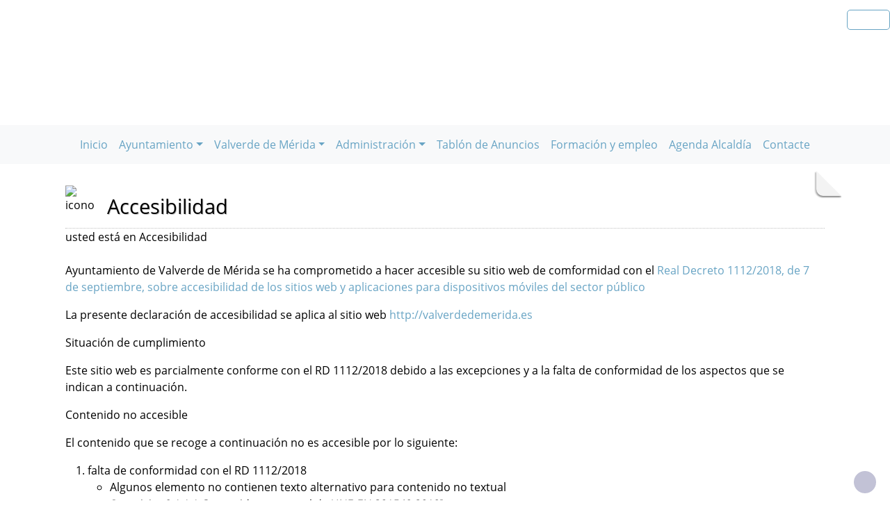

--- FILE ---
content_type: text/html; charset=UTF-8
request_url: https://valverdedemerida.es/accesibilidad.php
body_size: 8419
content:
              


  
  

	
<!DOCTYPE html>
<html lang="es">
<head>    
	<title>Ayuntamiento de Valverde de Mérida: Página correspondiente a la Entidad:  Ayuntamiento de Valverde de Mérida. /accesibilidad.php. </title>
	<meta charset="utf-8">
    <meta name="viewport" content="width=device-width, initial-scale=1.0" />
    <meta name="description" content="Página web oficial del Ayuntamiento de Valverde de Mérida" />
    <meta name="author" content="Ayuntamiento de Valverde de Mérida. Servicio ofrecido por Diputación de Badajoz" />
	<meta name="language" content="Spanish" />
	<meta name="distribution" content="all"/>
	<meta name="locality" content="Badajoz, Spain"/>
	<meta name="reply-to" content="alcaldia@valverdedemerida.es" />
	<meta name="rating" content="General"/>
	<meta name="Copyright" content="2018"/>
	<meta name="Classification" content="Education"/>
	<meta name="DC.Title" content="Ayuntamiento de Valverde de Mérida"/>
	<meta name="DC.Creator" content="Ayuntamiento de Valverde de Mérida"/>
   <!-- <meta http-equiv="Content-Security-Policy" content="default-src 'self' inventrip.com">-->
    <meta property="fb:app_id" content="421320009628419" />
	<meta property="og:url" content="https://www.valverdedemerida.es/accesibilidad.php" />
    <meta property="og:type" content="website" />      
	<meta property="og:title" content="Ayuntamiento de Valverde de Mérida" />
	<meta property="og:description" content="" />
    <meta property="og:updated_time" content="2026-01-22CET17:31:59" />
  
	<meta property="og:image" content="https://www.valverdedemerida.es/imagenes/cabecera_comun_facebook.png">	
	<!-- RSS -->
	<link rel="alternate" type="application/atom+xml;charset=UTF-8" href="atomagenda.php" title="RSS Agenda"/>
	<link rel="alternate" type="application/atom+xml;charset=UTF-8" href="atomnoticias.php" title="RSS Noticias"/>
	<link rel="alternate" type="application/atom+xml;charset=UTF-8" href="atomtablon.php" title="RSS Tablón de Anuncios"/>
	<!--  Etiquetas Open Graph -->
	
    <link rel='shortcut icon' href='https://valverdedemerida.es/imagenes/favicon.ico' type='image/x-icon' />
        <!--<script  type="text/javascript" src="/lib/jquery/jquery.min.js"></script> -->
         <!-- JQuery -->
    <script src="/js/jquery/jquery-3.7.1.js"></script>        
         <!-- Bootstrap CSS File -->
    <!-- <link href="/lib/bootstrap_4/bootstrap.min.css" rel="stylesheet">  
     <script src="/lib/bootstrap_4/bootstrap.bundle.min.js"></script>-->
    <link href="https://cdn.jsdelivr.net/npm/bootstrap@5.0.2/dist/css/bootstrap.min.css" rel="stylesheet" integrity="sha384-EVSTQN3/azprG1Anm3QDgpJLIm9Nao0Yz1ztcQTwFspd3yD65VohhpuuCOmLASjC" crossorigin="anonymous">
<script src="https://cdn.jsdelivr.net/npm/bootstrap@5.0.2/dist/js/bootstrap.bundle.min.js" integrity="sha384-MrcW6ZMFYlzcLA8Nl+NtUVF0sA7MsXsP1UyJoMp4YLEuNSfAP+JcXn/tWtIaxVXM" crossorigin="anonymous"></script>

<script src="https://cdn.jsdelivr.net/npm/@popperjs/core@2.9.2/dist/umd/popper.min.js" integrity="sha384-IQsoLXl5PILFhosVNubq5LC7Qb9DXgDA9i+tQ8Zj3iwWAwPtgFTxbJ8NT4GN1R8p" crossorigin="anonymous"></script>
<script src="https://cdn.jsdelivr.net/npm/bootstrap@5.0.2/dist/js/bootstrap.min.js" integrity="sha384-cVKIPhGWiC2Al4u+LWgxfKTRIcfu0JTxR+EQDz/bgldoEyl4H0zUF0QKbrJ0EcQF" crossorigin="anonymous"></script>
 <!--</script>-->

<!--<link href="/js/estilos.css" rel="stylesheet" />-->

	 
  

	<!--Font-awesome 4.7.0 -->
	<link href="/lib/font-awesome-4.7.0/css/font-awesome.min.css" rel="stylesheet" type="text/css" />	
        
   <!-- <link href="/estilos_priv/fancybox/jquery.fancybox.css" rel="stylesheet"> 
    <link href="/estilos_priv/flexslider.css" rel="stylesheet" />-->
    <link href="/estilos_priv/style.css" rel="stylesheet" />

	<!-- en este orden: javascript y css -->
	<script type="text/javascript" src="/js/general.js"></script>
    <!--<link rel='stylesheet' type='text/css' href='/lib/smartmenus/css/sm-core-css.css' />
    <link rel='stylesheet' type='text/css' href='/lib/smartmenus/css/sm-clean/sm-clean.css'/> 	-->
  	
	 
	<link type="text/css" rel="stylesheet" href="/estilo.php" />
    <style>
	.dropdown-submenu {
    position: relative;
}

.dropdown-submenu .dropdown-menu {
    top: 0;
    left: 100%;
    margin-top: -1px;
}
</style>
   <script>
    //<![CDATA[
	ACTIVAR_ESTILO_ALTERNATIVO("con JavaScript"); 
    //]]>	
    </script> 
     <script type="application/javascript">
  /*!
 * Bootstrap 4 multi dropdown navbar ( https://bootstrapthemes.co/demo/resource/bootstrap-4-multi-dropdown-navbar/ )
 * Copyright 2017.
 * Licensed under the GPL license
 */


/*$( document ).ready( function () {
    $( '.dropdown-menu a.dropdown-toggle' ).on( 'click', function ( e ) {
        var $el = $( this );
        var $parent = $( this ).offsetParent( ".dropdown-menu" );
        if ( !$( this ).next().hasClass( 'show' ) ) {
            $( this ).parents( '.dropdown-menu' ).first().find( '.show' ).removeClass( "show" );
        }
        var $subMenu = $( this ).next( ".dropdown-menu" );
        $subMenu.toggleClass( 'show' );
        
        $( this ).parent( "li" ).toggleClass( 'show' );

        $( this ).parents( 'li.nav-item.dropdown.show' ).on( 'hidden.bs.dropdown', function ( e ) {
            $( '.dropdown-menu .show' ).removeClass( "show" );
        } );
        
         if ( !$parent.parent().hasClass( 'navbar-nav' ) ) {
            $el.next().css( { "top": $el[0].offsetTop, "left": $parent.outerWidth() - 4 } );
        }

        return false;
    } );
} );*/


</script>
</head>

<body>
	
<!-- bloque principal -->    
<div id="wrapper">
<h1 class='oculto'>Página que contiene Declaración de Accesibilidad</h1>

    <header class="navbar navbar-default col-lg-12 col-md-12 col-sm-12 col-xs-3" id='cabecera'>
        
    <input type="checkbox" id="navbar-toggle-cbox" style="display:none;">
   <!-- <div class="navbar-header" >-->

	     
     <div class='buscar col-lg-12 col-md-12 col-sm-12 col-xs-3 float-end' style='display:in-line;margin-top:6px;'>

	<div class="float-end" >
                   <ul class="social-network redes-heard"><li><a href='http://www.facebook.es' title='Enlace en ventana nueva a Facebook' onclick='window.open(this.href);return false;'><span class='fa fa-facebook' aria-hidden='false'><span class='oculto'>Facebook  de la Entidad</span></span></a></li>
<li><a href='https://twitter.com/' title='Enlace en ventana nueva a Twitter' onclick='window.open(this.href);return false;'><span class='fa fa-twitter' aria-hidden='true'><span class='oculto'>Twitter  de la Entidad</span></span></a></li>
<li><a href='http://plus.google.com' title='Enlace en ventana nueva a Instagram' onclick='window.open(this.href);return false;'><span class='fa fa-instagram'  aria-hidden='true'><span class='oculto'>Instagram  de la Entidad</span></span></a></li>
<li><a href='rss.php' title='Enlace a Informaci&oacute;n sobre RSS'><span class='fa fa-rss' aria-hidden='true'><span class='oculto'>RSS de la Entidad</span></span></a></li>
</ul>                  
		</div></div>
	
	
	


        <div class='clear' style='margin-top:100px;' >&nbsp;</div>   
 <div class="clear">&nbsp;</div>
   

    <h2 class='oculto'>Men&uacute; correspondiente a la Entidad</h2>
    
          
    </div>     
</div>
</header>
   
<body>
<!--</nav>-->	
<nav class="navbar navbar-expand-lg navbar-light bg-light justify-content-center" style='margin-top:2px;'>
  <div class='container-fluid'>
  <button class="navbar-toggler" type="button" data-bs-toggle="collapse" data-bs-target="#navbarNav" aria-controls="navbarNav" aria-expanded="false" aria-label="Toggle navigation">
                <span class="navbar-toggler-icon"></span>
            </button>

  <div class="collapse navbar-collapse justify-content-center" id="navbarNav">
    <ul class="navbar-nav ">
	    <li><a class="nav-link" href="index.php" title="Menú. Inicio">Inicio</a></li>
<li class='nav-item dropdown'>
				<a class='nav-link dropdown-toggle' href='#' id='navbarDropdownMenuLink1' role='button' data-bs-toggle='dropdown' aria-haspopup='true' aria-expanded='false'>
				 Ayuntamiento</a>
				 <ul class='dropdown-menu' aria-labelledby='navbarDropdownMenuLink1'>
<li><a class="dropdown-item" href="plantilla.php?enlace=enlaces" title="Menú. Enlaces">Enlaces</a></li>
<li><a class="dropdown-item" href="plantilla.php?enlace=info" title="Menú. Información General">Información General</a></li>
<li><a class="dropdown-item" href="plantilla.php?enlace=Corporacion_municipal" title="Menú. Corporación">Corporación</a></li>
<li><a class="dropdown-item" href="plantilla.php?enlace=estadisticas" title="Menú. Estadísticas">Estadísticas</a></li>
<li><a class="dropdown-item" href="plantilla.php?enlace=Telefono_interes" title="Menú. Teléfono de interés">Teléfono de interés</a></li>
</ul></li>
<li class='nav-item dropdown'>
				<a class='nav-link dropdown-toggle' href='#' id='navbarDropdownMenuLink1' role='button' data-bs-toggle='dropdown' aria-haspopup='true' aria-expanded='false'>
				 Valverde de Mérida</a>
				 <ul class='dropdown-menu' aria-labelledby='navbarDropdownMenuLink1'>
<li><a class="dropdown-item" href="plantilla.php?enlace=fiestas" title="Menú. Fiestas y tradiciones">Fiestas y tradiciones</a></li>
<li><a class="dropdown-item" href="plantilla.php?enlace=galeria" title="Menú. Galeria">Galeria</a></li>
<li><a class="dropdown-item" href="plantilla.php?enlace=gastronomia" title="Menú. Gastronomia">Gastronomia</a></li>
<li><a class="dropdown-item" href="plantilla.php?enlace=historia" title="Menú. Historia">Historia</a></li>
<li class='dropdown-submenu'>
				<a class='dropdown-item dropdown-toggle' href='#' > Monumentos</a>
				 <ul class='dropdown-menu'><li><a class="dropdown-item" href="plantilla.php?enlace=Iglesia_Santa_Mariana" title="Menú. Iglesia Santa Marina">Iglesia Santa Marina</a></li>
<li><a class="dropdown-item" href="plantilla.php?enlace=Ermita_Santa_Ana" title="Menú. Ermita Santa Ana">Ermita Santa Ana</a></li>
<li><a class="dropdown-item" href="plantilla.php?enlace=#" title="Menú. Restos Constructivos de la Charca Grande">Restos Constructivos de la Charca Grande</a></li>
<li><a class="dropdown-item" href="plantilla.php?enlace=#" title="Menú. Aljibe Romano">Aljibe Romano</a></li>
</ul></li>
<li><a class="dropdown-item" href="plantilla.php?enlace=valverde_asociaciones" title="Menú. Asociaciones">Asociaciones</a></li>
<li class='dropdown-submenu'>
				<a class='dropdown-item dropdown-toggle' href='#' > Turismo</a>
				 <ul class='dropdown-menu'><li><a class="dropdown-item" href="plantilla.php?enlace=como_lle" title="Menú. Como Llegar">Como Llegar</a></li>
</ul></li>
<li><a class="dropdown-item" href="plantilla.php?enlace=Educa" title="Menú. Educación">Educación</a></li>
</ul></li>
<li class='nav-item dropdown'>
				<a class='nav-link dropdown-toggle' href='#' id='navbarDropdownMenuLink1' role='button' data-bs-toggle='dropdown' aria-haspopup='true' aria-expanded='false'>
				 Administración</a>
				 <ul class='dropdown-menu' aria-labelledby='navbarDropdownMenuLink1'>
<li><a class="dropdown-item" href="plantilla.php?enlace=Solicitudes" title="Menú. Solicitudes">Solicitudes</a></li>
<li><a class="dropdown-item" href="plantilla.php?enlace=LeyDependencia" title="Menú. Ley de la Dependencia">Ley de la Dependencia</a></li>
<li><a class="dropdown-item" href="plantilla.php?enlace=ordenanzas_1" title="Menú. Ordenanzas ">Ordenanzas </a></li>
</ul></li>
<li><a class="nav-link" href="plantilla.php?enlace=TabloDeAnuncios" title="Menú. Tablón de Anuncios">Tablón de Anuncios</a></li>
<li><a class="nav-link" href="http://formacionvalverdedemerida.blogspot.com.es/" title="Menú. Formación y empleo" onclick="window.open(this.href);return false;">Formación y empleo</a></li>
<li><a class="nav-link" href="agendadeldia.php" title="Menú. Agenda Alcaldía">Agenda Alcaldía</a></li>
<li><a class="nav-link" href="contacta.php" title="Menú. Contacte">Contacte</a></li>
</ul></li>
        
	</div>    
   </ul> 
   </div>
   <script src="https://cdn.jsdelivr.net/npm/bootstrap@5.3.0/dist/js/bootstrap.bundle.min.js"></script>
    <script src="js/script.js"></script>
</nav>


 
    <!-- Custom JS -->
   

 <!-- Bootstrap JS Bundle with Popper -->


    
 

<!-- Modal -->
<div class="modal fade" id="myModalEvento" role="dialog">
    <div class="modal-dialog">
        <!-- Modal content-->
        <div class="modal-content">
		    <div class="modal-head"><button type="button" class="btn btn-default" data-bs-dismiss="modal">Cerrar</button></div>
            <div class="modal-body">

            </div>
            <div class="modal-footer">
                <button type="button" class="btn btn-default" data-bs-dismiss="modal">Cerrar</button>
            </div>
        </div>
    </div>
</div>	
    <!-- Sección 1 para poner los bloques -->             
							
	
	
    <!-- Seccion principal de página -->
    <section class="callaction">
	<div class="container">
		<div class="row">
			<div class="col-md-12 contenidop esquina">	
				<h2 class='oculto'>Bloque Principal.  Declaración de la Accesibilidad</h2>

				<img src='imagenes/Imagen2.png' alt='icono' class='floatleft' style='margin-top:-3px;margin-right: 5px; width:40px;' />				<div id="titulo">Accesibilidad</div>
				
				<div class="descr">usted est&aacute; en Accesibilidad</div>
				<div class='clearer'>&nbsp;</div>
                <p>Ayuntamiento de Valverde de Mérida se ha comprometido a hacer accesible su sitio web de comformidad con el <a href='https://www.boe.es/diario_boe/txt.php?id=BOE-A-2018-12699' onclick='window.open(this.href);return false;' title='Enlace en ventana nueva a Real Decreto 1112/2018, de 7 de septiembre, sobre accesibilidad de los sitios web y aplicaciones para dispositivos móviles del sector público'>Real Decreto 1112/2018, de 7 de septiembre, sobre accesibilidad de los sitios web y aplicaciones para dispositivos móviles del sector público</a></p>
                <p>La presente declaración de accesibilidad se aplica al sitio web <a href='http://valverdedemerida.es' title='Sito correspondiente a Ayuntamiento de Valverde de Mérida'>http://valverdedemerida.es</a></p>
                <p><strong>Situación de cumplimiento</strong></p>
				<p>Este sitio web es parcialmente conforme con el RD 1112/2018 debido a las excepciones y a la falta de conformidad de los aspectos que se indican a continuación.</p>
               <p><strong> Contenido no accesible</strong>
<p>El contenido que se recoge a continuación no es accesible por lo siguiente:</p>
<ol>
<li><strong>falta de conformidad con el RD 1112/2018</strong>
<ul>

	<li>Algunos elemento no contienen texto alternativo para contenido no textual <span class="font-italic">[requisito 9.1.1.1 Contenido no textual de UNE-EN 301549:2019]</span> </li>
    <li>En algunos elementos existe muy bajo contraste entre los colores de primer plano y de fondo <span class="font-italic">[requisito 9.1.4.3 Contraste (mínimo) de UNE-EN 301549:2019]</span> </li>
    <li>En las páginas con paginación puede aparecer en los enlaces duplicados <span class="font-italic">[requisito 9.2.4.2 Propósito de los enlaces (en contexto) de UNE-EN 301549:2019]</span> </li> 
    
</ul>
 <p>Podrían existir fallos puntuales de edición en alguna página web.</p>
</li>
<li><strong>carga desproporcionada</strong>
<p>No aplica</p>
</li>				

<li>el contenido<strong> no entra dentro del ámbito de a legislación </strong>aplicable
<p>Podrían existir archivos ofimáticos en PDF u otros formatos publicados que no cumplan en su totalidad todos los requisitos de accesibilidad. </p>
</li>
</ol>
<p><strong>Preparación de la presente declaración de accesibilidad</strong></p>
<p>La presente declaración fue preparada el 1 de diciembre de 2019.</p>
<p>El método empleado para preparar la declaración ha sido una autoevaluación llevada a cabo por el propio organismo con dos herramientas externas de evaluación: <a href='https://www.tawdis.net/index' title='Enlace en ventana nueva a TAW' onclick='window.open(this.href);return false'>TAW </a> y <a href='http://wave.webaim.org/' title='Enlace en ventana nueva a Wave' onclick='window.open(this.href);return false'>Wave</a>.</p>
<p>Última revisión de la declaración: 11 de noviembre de 2019.</p>
<p><strong>Observaciones y datos de contacto</strong></p>
<p>Puede realizar comunicaciones sobre requisitos de accesibilidad (artículo 10.2.a) del RD 1112/2018) como por ejemplo:</p>
<ul>
<li>informar sobre cualquier posible <em>incumplimiento</em> por parte de este sitio web</li>
<li>transmitir otras <em>dificultades de acceso</em> al contenido</li>
<li>formular cualquier otra <em>consulta o sugerencia de mejora</em> relativa a la accesibilidad del sitio web</li>
</ul>
<p>A través del siguiente <a href='contacta.php' title='Enlace al formulario de Cantacte'>formulario de contacto</a> o llamando al teléfono 924 321 839.</p>
<p>Las comunicaciones serán recibidas y tratadas por <strong>Ayuntamiento de Valverde de Mérida</strong></p>
<p><strong>Procedimiento de aplicación</strong></p>
<p>El procedimiento de reclamación recogido en el artículo 13 del RD 1112/2018 entrará en vigor el 20 de septiembre de 2020.</p>
<p><strong>Contenido opcional</strong></p>
<p>Este sitio web aplica los requisitos de la Norma UNE-EN 301549:2019  considerando las excepciones del RD 1112/2018.</p>
<p>La última revisión de la accesibilidad se ha realizado en diciembre de 2019.</p>
<p>El sitio web está optimizado para los navegadores Microsoft Internet Explorer 8.0 o versiones superiores y las últimas versiones vigentes de FireFox, Safari, Opera y Google Chrome. La resolución web mínima recomendada es de 1280x1024.</p>
<p>El sitio web está diseñado para su visualización Responsive, con lo que se visualiza de forma óptima en los dispositivos tablet y móviles. En estos dispositivos está optimizado para su visualización en las últimas versiones vigentes de Chrome for mobile, Firefox for mobile, Safari mobile, Opera Mini y navegador nativo de Android.</p>
			</div>
       
		</div>
	</div>
    </section>       
        
    <!-- Sección 2 para poner los bloques -->            
		
				<div class='clear'>&nbsp;</div>
				<section id='content2'>
					<div class='container'>		        
					<div class='row'>
						<div class='col-md-12' >            
						<div class='row'>
<h2 class='oculto'>Bloque Segundo de la Página de la Entidad</h2></div></div></div><div class='row' >
						<div class='col-md-12'><div class='row'><div id="banners" class="col-md-12"><h3 class='oculto'>Banners de la Página de la Entidad</h3><div class="row"><div class="col-sm-3 banners">	<div class='image'><img src='../repositorio/20120510104619.jpg' alt='Imagen de banner: El tiempo' />	</div>	<div class='info' >
						<a href='http://www.aemet.es/es/eltiempo/prediccion/municipios/valverde-de-merida-id06145' title='Enlace desde Banners: El tiempo' onclick='window.open(this);return false;' >
								<strong> El tiempo</strong><br />
								<p class='small'>El tiempo</p>
						</a>
					</div></div>
<div class="col-sm-3 banners">	<div class='image'><img src='../repositorio/20120510105123.gif' alt='Imagen de banner: Sede electrónica de Valverde de Mérida' />	</div>	<div class='info' >
						<a href='https://valverdedemerida.sedelectronica.es' title='Enlace desde Banners: Sede electrónica de Valverde de Mérida' onclick='window.open(this);return false;' >
								<strong> Sede electrónica de Valverde de Mérida</strong><br />
								<p class='small'>Sede electrónica de Valverde de Mérida</p>
						</a>
					</div></div>
<div class="col-sm-3 banners">	<div class='image'><img src='../repositorio/20120510104448.jpg' alt='Imagen de banner: DNI electrónico' />	</div>	<div class='info' >
						<a href='http://www.dnielectronico.es' title='Enlace desde Banners: DNI electrónico' onclick='window.open(this);return false;' >
								<strong> DNI electrónico</strong><br />
								<p class='small'>DNI electrónico</p>
						</a>
					</div></div>
<div class="col-sm-3 banners">	<div class='image'><img src='../repositorio/20120509153331.jpg' alt='Imagen de banner: Callejero' />	</div>	<div class='info' >
						<a href='https://goo.gl/maps/Mwb2DFSkde8KgsA18' title='Enlace desde Banners: Callejero' onclick='window.open(this);return false;' >
								<strong> Callejero</strong><br />
								<p class='small'>Callejero</p>
						</a>
					</div></div>
</div> <div class="solidline"></div><div class="row"><div class="col-sm-3 banners">	<div class='image'><img src='../repositorio/20120516191450.gif' alt='Imagen de banner: EmpleaExtremadura.com' />	</div>	<div class='info' >
						<a href='http://www.extremaduratrabaja.es/' title='Enlace desde Banners: EmpleaExtremadura.com' onclick='window.open(this);return false;' >
								<strong> EmpleaExtremadura.com</strong><br />
								<p class='small'>EmpleaExtremadura.com</p>
						</a>
					</div></div>
<div class="col-sm-3 banners">	<div class='image'><img src='../repositorio/20210421105723.png' alt='Imagen de banner: MIMC' />	</div>	<div class='info' >
						<a href='http://www.mimc.es/' title='Enlace desde Banners: MIMC' onclick='window.open(this);return false;' >
								<strong> MIMC</strong><br />
								<p class='small'>MIMC</p>
						</a>
					</div></div>
<div class="col-sm-3 banners">	<div class='image'><img src='../repositorio/20210421105645.png' alt='Imagen de banner: Diputación de Badajoz' />	</div>	<div class='info' >
						<a href='http://www.dip-badajoz.es' title='Enlace desde Banners: Diputación de Badajoz' onclick='window.open(this);return false;' >
								<strong> Diputación de Badajoz</strong><br />
								<p class='small'>Diputación de Badajoz</p>
						</a>
					</div></div>
<div class="col-sm-3 banners">	<div class='image'><img src='../repositorio/20250529134025.png' alt='Imagen de banner: Observatorio Socioeconómico' />	</div>	<div class='info' >
						<a href='https://portalestadistico.com/municipioencifras/?pn=dip-badajoz&pc=WRC03&id_territorio=06145' title='Enlace desde Banners: Observatorio Socioeconómico' onclick='window.open(this);return false;' >
								<strong> Observatorio Socioeconómico</strong><br />
								<p class='small'>Municipio de Valverde de Mérida</p>
						</a>
					</div></div>
</div> <div class="solidline"></div></div> 		
					</div> <!-- row -->           
					</div> <!-- colg-md-12 -->
				</div><!-- row -->
				</div><!-- container -->
			</section>
		<div class='clear'>&nbsp;</div>	
	<div class='clear'>&nbsp;</div>
    <!-- fin segunda seccion para poner bloques -->
	
    
<footer>
<nav aria-labelledby="footer-navigation">   
	<h2 id="footer-navigation" class='oculto'>Pie de Página de la Entidad</h2>
</nav>
	<div class="container">
    
		<div class="row">
			<div class="col-md-5">
				<div class="widget">
					<h3 class="widgetheading">Informaci&oacute;n</h3>
					<address>
						Ayuntamiento de Valverde de Mérida<p class='salto_linea'><strong> Plaza de España, 1 - 06890 Valverde de Mérida (Badajoz)
</strong></p>    	                <p class='salto_linea'><a href='https://maps.app.goo.gl/zSLv4RtD9wUGTHDE7' class='various' data-fancybox-type='iframe' title='Mapa de la Entidad en Google Maps' onclick='window.open(this.href);return false;' ><span class='fa fa-map-marker'></span> Ver mapa</a></p>						<p class='salto_linea'> CIF: P0614500G</p><p class='salto_linea'><span class='font-icon-phone'></span><abbr title='Tel&eacute;fono'> Telf.: </abbr>924 321 839</p><p class='salto_linea'><span class='font-icon-phone'></span> Fax: 924 321 848</p><p class='salto_linea'> <span class='font-icon-email'></span> E-mail: <a href='enviar_mail.php' onclick="window.open(this.href);return false;" title='Correo electr&oacute;nico'>alcaldia[@]valverdedemerida.es</a></p>					</address>
				</div>
			</div>
            
			<div class="col-md-3">
				<div class="widget">
					<h3 class="widgetheading">Enlaces</h3>					
                    
<ul class='link-list'>
<li><a href="index.php" title="Enlace en Pie. Inicio">Inicio</a></li>
<li><a href="contacta.php" title="Enlace en Pie. Contacte">Contacte</a></li>
<li><a href="sitemap.php" title="Enlace en Pie. Mapa web">Mapa web</a></li>
<li><a href="plantilla.php?enlace=aviso_legal" title="Enlace en Pie. Aviso legal">Aviso legal</a></li>
<li><a href="accesibilidad.php" title="Enlace en Pie. Accesibilidad">Accesibilidad</a></li>
<li><a href="plantilla.php?enlace=privacidad" title="Enlace en Pie. Protección de Datos">Protección de Datos</a></li>
<li><a href="plantilla.php?enlace=pcookies" title="Enlace en Pie. Política de Cookies">Política de Cookies</a></li>
</ul>				</div>
			</div>
            
			<div class="col-md-2">
				<div class="widget">
										
				</div>
			</div>
            
			<div class="col-md-2">
				<div class="widget">
					
                    <ul class="link-list">                     
						<li style='text-align:center;'><a href="https://validator.w3.org/check/referer" title='Enlace para validar css'> <img src="/imagenes/iconos/HTML5_1Color_White40.png" alt="validador css" style="border:0px;" /> </a></li>
						<li style='text-align:center;'><a href="https://www.w3.org/TR/WCAG20/" title='validador xhtml'>  <img src="/imagenes/iconos/w3c_wai.gif" style="border:0px; " alt="validador xhtml"/>  </a></li>
                      
					</ul>
					<div class="clear">&nbsp;</div>

				</div>
			</div>
    	</div>	<!-- "row" -->
        
	</div>
    
	<div id="sub-footer">
		<div class="container">
			<div class="row">

				<div class="col-lg-9">
					<div class="copyright">
						<a href='https://www.dip-badajoz.es' onclick="window.open(this.href);return false;" title='Enlace en ventana nueva a Diputaci&oacute;n de Badajoz'><img alt='Diputación de Badajoz' class='imagen' src='imagenes/iconos/logo_diputacion_blanco.png' style='width:10%;padding-right:5px;'></a><span>&copy;&nbsp;Ayuntamiento de Valverde de Mérida todos los derechos reservados.</span> Servicio ofrecido por Diputaci&oacute;n de Badajoz					</div>
				</div>

				<div class="col-lg-3">
                   <ul class="social-network redes-heard"><li><a href='http://www.facebook.es' title='Enlace en ventana nueva a Facebook' onclick='window.open(this.href);return false;'><span class='fa fa-facebook' aria-hidden='false'><span class='oculto'>Facebook  de la Entidad</span></span></a></li>
<li><a href='https://twitter.com/' title='Enlace en ventana nueva a Twitter' onclick='window.open(this.href);return false;'><span class='fa fa-twitter' aria-hidden='true'><span class='oculto'>Twitter  de la Entidad</span></span></a></li>
<li><a href='http://plus.google.com' title='Enlace en ventana nueva a Instagram' onclick='window.open(this.href);return false;'><span class='fa fa-instagram'  aria-hidden='true'><span class='oculto'>Instagram  de la Entidad</span></span></a></li>
<li><a href='rss.php' title='Enlace a Informaci&oacute;n sobre RSS'><span class='fa fa-rss' aria-hidden='true'><span class='oculto'>RSS de la Entidad</span></span></a></li>
</ul>                    <div class="clear">&nbsp;</div>
				</div>
                
			</div>
		</div>
	</div>
</footer>	
  

</div>    
<!-- fin bloque principal -->    
<a href="#" class="scrollup" title='Subir al Inicio de la Página'><span class="fa fa-angle-up active"><span class='oculto'>Subir al Inicio de la Página Principal de la Entidad de la Página de Mapa del Sitio</span></span></a>

<!-- javascript   ================================================== -->
 <!-- Placed at the end of the document so the pages load faster -->
<!--<script src="/js/jquery.js"></script>
<script src="https://ajax.googleapis.com/ajax/libs/jquery/1/jquery.min.js"></script>
<script>
    !window.jQuery && document.write("<script src='/js/jquery/jquery.min.js'><\/script>");
</script>
-->
<!--<script src="/js/jquery.easing.1.3.js"></script>
<script src="/js/bootstrap.min.js"></script>-->
<!--<script type="text/javascript" src="/fancybox/jquery.mousewheel-3.0.4.pack.js"></script>-->
<!--<script src="/js/jquery.fancybox.pack.js"></script>
<script src="/js/jquery.fancybox-media.js"></script>
<!--<script src="/js/jquery.flexslider.js"></script>-->
<!--<script src="/js/custom.js"></script>-->


<!--<script type="text/javascript">
   $(document).ready(function() {
	   	    /*$("a[rel=galery_1]").fancybox({
        'transitionIn'        : 'none',
        'transitionOut'        : 'none',		
        'titlePosition'     : 'over',
        'titleFormat'        : function(title, currentArray, currentIndex, currentOpts) {
            return '<span id="fancybox-title-over">Image ' + (currentIndex + 1) + ' / ' + currentArray.length + (title.length ? ' &nbsp; ' + title : '') + '</span>';
        }
    });
	 $("a[rel=galery_2]").fancybox({
        'transitionIn'        : 'none',
        'transitionOut'        : 'none',
        'titlePosition'     : 'over',
        'titleFormat'        : function(title, currentArray, currentIndex, currentOpts) {
            return '<span id="fancybox-title-over">Image ' + (currentIndex + 1) + ' / ' + currentArray.length + (title.length ? ' &nbsp; ' + title : '') + '</span>';
        }
    });*/

		 $(".ejemplo_4").fancybox({
		'autoScale'			: false,
		'transitionIn'		: 'none',
		'transitionOut'		: 'none',
		'width'				: 680,
		'height'			: 450,
		'type'				: 'iframe'
	});

				
	$(".various").fancybox({
		/*maxWidth	: auto,
		maxHeight	: auto,*/
		fitToView	: false,
		width		: '50%',
		height		: '50%',
		autoSize	: false,
		closeClick	: false,
		openEffect	: 'elastic',
		closeEffect	: 'elastic'
		
	});
	$(".various1").fancybox({
			width		: '80%'
	});
	
		/*$(".single-image").fancybox({
				openEffect : 'elastic',   //'fade', 'elastic'
		    	closeEffect	: 'elastic',
		    	openSpeed:'normal', //ms, slow, normal, fast (default 250ms)
		    	closeSpeed:'normal',
		    	helpers : {
		    		title : {
		    			type : 'inside' //'float', 'inside', 'outside' or 'over'
		    		},
		    		overlay : {
		    			closeClick : true  // if true, se cierra al hacer click fuera de la imagen
       			    }
		    	},
		    	padding:11
			});
});*/
</script>


<!-- StartMenus -->
<!--<script type="text/javascript" src="/lib/smartmenus/jquery.smartmenus.js"></script>

<script>
     $('#main-menu').smartmenus();
</script>-->

<script>
$('.abrirModal').on('click', function(event) {
	
	event.preventDefault();
	var url = this.href;
	$('.modal-body').load(url, function() {
		
		var myModal = new bootstrap.Modal(document.getElementById('myModalEvento'));
		myModal.show();
	});
});

//$('.carousel').carousel();

</script>

</body>
</html>


--- FILE ---
content_type: text/css;charset=UTF-8
request_url: https://valverdedemerida.es/estilo.php
body_size: 226
content:
 @import url(estilos/default_000.css);
		body,td,th {
			font-family: "Open Sans", Arial, sans-serif;
		}.contenidop { 
		background: url(imagenes/fondo123texto.png) center top repeat }.contenidoe { 
		background: url(imagenes/fondo123texto.png) center top repeat } 
		 #cabecera {
				  background: url(imagenes/web_membrete.png) no-repeat top left transparent;}  
